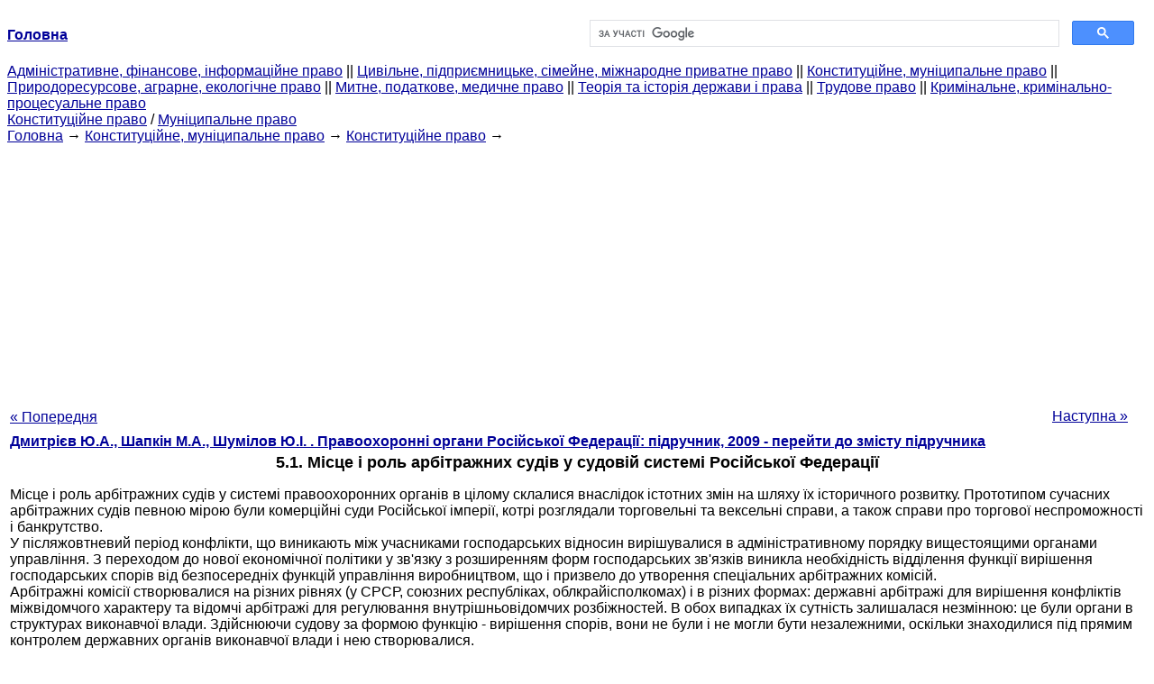

--- FILE ---
content_type: text/html
request_url: http://yport.inf.ua/mesto-rol-arbitrajnyih-sudov-sudebnoy-sisteme.html
body_size: 18848
content:
<!DOCTYPE HTML PUBLIC "-//W3C//DTD HTML 4.01 Transitional//EN">
<html lang="uk">
<head>
<script async src="//pagead2.googlesyndication.com/pagead/js/adsbygoogle.js"></script>
<script>
     (adsbygoogle = window.adsbygoogle || []).push({
          google_ad_client: "ca-pub-9016879489064789",
          enable_page_level_ads: true
     });
</script>
<meta name="viewport" content="width=device-width, initial-scale=1.0">
<meta http-equiv="content-type" content="text/html;charset=windows-1251">
<title>5.1. Місце і роль арбітражних судів у судовій системі Російської</title>
<meta name="description" content="5.1. Місце і роль арбітражних судів у судовій системі Російської Федерації: Місце і роль арбітражних судів у системі правоохоронних органів в цілому склалися внаслідок істотних змін на шляху їх історичного розвитку. Прототипом сучасних арбітражних судів певною мірою були комерційні суди Російської">
<meta name="keywords" content="5.1. Місце і роль арбітражних судів у судовій системі Російської">
<link rel="stylesheet" type="text/css" href="/style.css">
</head><body link="#000099">
<center><table border="0" width="100%" cellpadding="0" cellspacing="0"><tr><td width="50%"><a href="/"><b>Головна</b></a></td><td width="50%">
<script async src="https://cse.google.com/cse.js?cx=f88e9bea453c4f727"></script>
<div class="gcse-search"></div>
</td></tr></table></center>
<div><div><div><div><div><div>
<a href="administrativnoe-finansovoe-pravo.html">Адміністративне, фінансове, інформаційне право</a> ||
<a href="grajdanskoe-pravo-predprinimatelskoe-pravo.html">Цивільне, підприємницьке, сімейне, міжнародне приватне право</a> ||
<a href="konstitutsionnoe-munitsipalnoe-pravo.html">Конституційне, муніципальне право</a> ||
<a href="prirodoresursnoe-agrarnoe-ekologicheskoe.html">Природоресурсове, аграрне, екологічне право</a> ||
<a href="tamojennoe-nalogovoe-meditsinskoe.html">Митне, податкове, медичне право</a> ||
<a href="teoriya-istoriya-prava.html">Теорія та історія держави і права</a> ||
<a href="trudovoe-pravo.html">Трудове право</a> ||
<a href="ugolovnoe-pravo.html">Кримінальне, кримінально-процесуальне право</a>
</div></div></div></div></div>
<div><div><div><div><div>
<a href="konstitutsionnoe-pravo.html">Конституційне право</a> / <a href="munitsipalnoe-pravo.html">Муніципальне право</a>
</div></div></div>
<div>
</div></div></div></div>
<div><div><a href="/">Головна</a> &#8594; <a href="konstitutsionnoe-munitsipalnoe-pravo.html">Конституційне, муніципальне право</a> &#8594; <a href="konstitutsionnoe-pravo.html">Конституційне право</a>
&#8594;&nbsp;
</div></div>
<center><script async src="//pagead2.googlesyndication.com/pagead/js/adsbygoogle.js"></script>
<ins class="adsbygoogle"
     style="display:block"
     data-ad-client="ca-pub-9016879489064789"
     data-ad-slot="3949310228"
     data-ad-format="auto"
     data-full-width-responsive="true"></ins>
<script>
(adsbygoogle = window.adsbygoogle || []).push({});
</script></center>
<table style="width: 100%; margin-top: 10px;">
<tr>
<td style="width: 100px; text-align: left;">
<a class=pp style="height: 20px; text-align: center; width: 120px;" href="sudebnyiy-departament-pri-verhovnom.html">« Попередня</a>
</td>
<td style="text-align: center"></td>
<td style="width: 200px; text-align: right;">
<a class=pp style="float: right; height: 20px; text-align: center; width: 120px;" href="sostav-struktura-polnomochiya-arbitrajnyih.html">Наступна »</a></td>
</tr>
<tr>
<td colspan="3"></td>
</tr>
<tr>
<td colspan="3">
<div>
<b> <a href="pravoohranitelnyie-organyi-rossiyskoy.html">Дмитрієв Ю.А., Шапкін М.А., Шумілов Ю.І. . Правоохоронні органи Російської Федерації: підручник, 2009 - перейти до змісту підручника</a> </b>
</div>
</td>
</tr>
<tr>
<td colspan="3">
<h1>5.1. Місце і роль арбітражних судів у судовій системі Російської Федерації</h1>
</td>
</tr>
<tr>
<td colspan="3" class="pr25">
<div>
</div> Місце і роль арбітражних судів у системі правоохоронних органів в цілому склалися внаслідок істотних змін на шляху їх історичного розвитку. Прототипом сучасних арбітражних судів певною мірою були комерційні суди Російської імперії, котрі розглядали торговельні та вексельні справи, а також справи про торгової неспроможності і банкрутство.<br>У післяжовтневий період конфлікти, що виникають між учасниками господарських відносин вирішувалися в адміністративному порядку вищестоящими органами управління. З переходом до нової економічної політики у зв'язку з розширенням форм господарських зв'язків виникла необхідність відділення функції вирішення господарських спорів від безпосередніх функцій управління виробництвом, що і призвело до утворення спеціальних арбітражних комісій.<br>Арбітражні комісії створювалися на різних рівнях (у СРСР, союзних республіках, облкрайісполкомах) і в різних формах: державні арбітражі для вирішення конфліктів міжвідомчого характеру та відомчі арбітражі для регулювання внутрішньовідомчих розбіжностей. В обох випадках їх сутність залишалася незмінною: це були органи в структурах виконавчої влади. Здійснюючи судову за формою функцію - вирішення спорів, вони не були і не могли бути незалежними, оскільки знаходилися під прямим контролем державних органів виконавчої влади і нею створювалися.<br>На законодавчому рівні питання про діяльність арбітражних органів вперше було вирішене Законом СРСР від 30 листопада 1979 «Про державний арбітраж в СРСР», який і закріпив склалися на практиці місце і роль арбітражних органів країни.<br>Перебудова політичних, економічних і соціальних основ державної, життя Росії, розширення ринкових відносин на базі становлення різних форм власності з неминучістю ставила до порядку денного питання про реформу арбітражних органів. Арбітраж, який до цих пір мав справу тільки з регулюванням відносин між суб'єктами однієї державної форми власності, належало перетворити на незалежний суд, що має справу з різноманіттям зв'язків власників приватної, державної і муніципальної власності.<br>Початок перелому ставиться до 1991 р., коли до Конституції РРФСР була внесена нова редакція ст. 163, згідно з якою арбітражні органи перетворювалися в арбітражні суди. Конституційна новела була реалізована прийняттям Закону РРФСР від 4 липня 1991 р. № 1543-1 «Про арбітражний суд», який з доповненнями та змінами діяв до 1995 р.<br>Подальше становлення і розвиток системи арбітражних судів связанос прийняттям Конституції РФ, яка визначила роль і місце вищого суду країни з вирішення економічних суперечок. Згідно ст. 127 Конституції РФ Вищий Арбітражний Суд РФ вважається найвищим судовим органом для розв'язання економічних суперечок та інших справ, розглянутих арбітражними судами, здійснює в передбачених федеральним законом процесуальних формах судовий нагляд за їх діяльністю і дає роз'яснення з питань судової практики.<br>Базуючись на конституційних принципах правосуддя, Федеральний конституційний закон від 28 квітня 1995р. № 1-ФКЗ «Про арбітражних судах Російській Федерації» і прийнятий 5 травня 1995 Арбітражний процесуальний кодекс РФ встановили правовий статус арбітражних судів, їх місце у судовій системі країни, деталізували структуру, склад, принципи організації і діяльності.<br>Арбітражні суди в Російській Федерації вважаються федеральними судами і входять у судову систему РФ. Освіта, повноваження і діяльність, а також порядок судочинства в арбітражних судах встановлюються Конституцією РФ, федеральними конституційними законами, Арбітражним процесуальним кодексом РФ та прийнятими відповідно до них Дауге федеральними законами.<br>Система арбітражних супів складається з чотирьох ланок i / включає: Вищий Арбітражний Суд РФ; федеральні арбітражні суди округів; арбітражні апеляційні суди та арбітражні суди республік, країв, областей, міст федерального значення, автономної області, автономних округів, тобто арбітражні суди суб'єктів РФ (рис. 5.1).<br>Арбітражні суди здійснюють правосуддя шляхом вирішення економічних суперечок між підприємцями (цивільно-правові спори) і суперечки між підприємцями та державою (адміністративні спори), делаоб адміністративні правопорушення, а також інші справи, що виникають з адміністративних та інших правопорушень, якщо їх розгляд віднесено до компетенції арбітражних судів. При розгляді підвідомчих їм спорів арбітражні суди забезпечують захист порушених або оспорюваних прав і законних інтересів підприємств, установ, організацій та громадян у сфері підприємницької та іншої економічної діяльності. Арбітражні суди виконують важливу правоохоронну функцію: сприяють зміцненню законності і попередження правопорушень у сфері економіки.<br>Розв'язувані арбітражними судами завдання забезпечуються шляхом реалізації основних, загальних для всіх судів, принципів правосуддя: законності, незалежності суддів, рівності перед законом і судом, права на-захист, змагальності та рівноправності сторін, гласності судового розгляду .<br>Відповідно с'Арбітражним процесуальним кодексом РФ зацікавлена особа має право звернутися до арбітражного суду за захистом своїх порушених або оспорюваних прав і законних інтересів. Відмова від права на звернення до суду недійсний (ст. 4).<br>При здійсненні правосуддя судді арбітражного суду незалежні, підкоряються тільки Конституції РФ і федеральних законів. Сторонній вплив на суддів, втручання в їх діяльність будь-яких державних органів, органів місцевого самоврядування та інших органів і організацій, посадових осіб йдучи громадян неприпустимо і спричиняє за собою встановлену законом відповідальність.<br>Рис. 5.1. Система арбітражних судів<br>Законність при розгляді справ судом арбітражних справ забезпечується правильним застосуванням законів та інших нормативних правових актів, а також дотриманням усіма суддями арбітражних судів правил, встановлених законодавством про судочинство в арбітражних судах (ст. і) .<br>Правосуддя в арбітражному суді здійснюється на засадах рівності перед законом і судом організацій незалежно від місця знаходження, підпорядкованості, форми власності, а громадян - незалежно від статі, раси, національності, мови, майнового і посадового становища, місця проживання, ставлення до релігії, переконань, належності до громадських об'єднань, а також інших обставин. Арбітражний суд забезпечує рівний захист прав і законних інтересів всіх осіб, що у справі (ст. 7);<br>Судочинство в арбітражному суді здійснюється на основі змагальності та рівноправності сторін. Арбітражний суд не вправі своїми діями ставити якусь із сторін в преимуществен-ве становище, так само як і применшувати права однієї зі сторін (ст. 8). Зберігаючи незалежність, об'єктивність і неупередженість, арбітражний суд, здійснюючи керівництво процесом, створює умови для всебічного і повного дослідження доказів, встановлення фактичних обставин і правильного застосування закону (ст. 9).<br>Арбітражний суд при розгляді справи зобов'язаний безпосередньо досліджувати всі докази по справі, як це передбачає принцип прийняття рішень судом. Докази, що не були предметом дослідження в судовому засіданні, не можуть бути покладені арбітражним судом в основу прийнятого судового акта (ст. 10).<br>Розгляд справ в арбітражних судах відкрите. Слухання справи в закритому засіданні допускається у випадках, передбачених федеральним законом про державну таємницю, а також при задоволенні судом клопотання що у справі особи, що посилається на необхідність збереження комерційної або іншої тай-. ны,ивдругихслучаях,установленяъкфедеральньтзаконом(ст. II), Судочинство в арбітражному суді ведеться російською мовою. Бере участь у справі, не володіють російською мовою, забезпечується право повного, ознайомлення з матеріалами справи, участь у судових діях через перекладача і право виступати в арбітражному суді рідною мовою (ст. 12).<br>Роль арбітражного суду підкреслюється й обов'язковістю прийнятих ним судових актів. Вступили в силу рішення, ухвали і постанови арбітражного суду обов'язкові для всіх державних органів, органів місцевого самоврядування та інших<br>органів, організацій, посадових осіб та громадян і підлягають виконанню на всій території Російської Федерації. Невиконання судових актів арбітражних судів тягне відповідальність згідно з чинним законодавством.<br>Відповідно до загальних принципів, встановленими Федеральним конституційним законом від 31 грудня 1996р. № 1-ФКЗ «Про судову систему Російської Федерації», здійснюється і формування суддівського корпусу арбітражних'Судов. Голова Вищого Арбітражного Суду РФ призначається на посаду Радою Федерації за поданням Президента РФ. Заступники Голови та інші судді Вищого Арбітражного Суду РФ призначаються на посаду Радою Федерації за поданням Президента РФ, заснованого на поданні Голови Вищого Арбітражного Суду РФ.<br>Голови, заступники голів, судді федеральних арбітражних судів округів апеляційних арбітражних судів і арбітражних судів суб'єктів РФ призначаються на посаду Президентом РФ з дотриманням встановленої процедури відбору кандидатів. <div></div>
</td>
</tr>
<tr>
<td style="text-align: left;"> <a class=pp style="height: 20px; text-align: center; width: 120px;" href="sudebnyiy-departament-pri-verhovnom.html">« Попередня</a></td>
<td style="text-align: center"></td>
<td style=" text-align: right;">
<a class=pp style="float: right; height: 20px; text-align: center; width: 120px;" href="sostav-struktura-polnomochiya-arbitrajnyih.html">Наступна »</a></td>
</tr>
<tr>
<td colspan="3" style="text-align: center; width: 100%;">
<div>
</div>
<a href="pravoohranitelnyie-organyi-rossiyskoy.html">= Перейти до змісту підручника =</a></td>
</tr>
<tr>
<td colspan="3">
</td>
</tr>
<tr>
<td colspan="3"> <h6> Інформація, релевантна " 5.1. Місце і роль арбітражних судів у судовій системі Російської Федерації "</h6></td>
</tr>
<tr>
<td colspan="3" class="pr25">
<ol>
<li> <a href="raschetyi-kreditovanie.html">§ 2. Розрахунки і кредитування</a><br>місце в даній групі договорів займає договір банківського рахунку, оскільки цей договір створює для підприємців необхідні передумови для участі у розрахункових та кредитних правовідносинах. І навіть у тих випадках, коли згідно з п. 2 ст. 861 ГК, розрахунки між підприємцями, якщо інше не встановлено законом, можуть провадитися готівкою, договір банківського рахунку все одно<br></li>
<li> <a href="zaschita-prav-interesov-predprinimateley.html">§ 4. Захист прав та інтересів підприємців в інших судових установах</a><br>місце в силу п. 4 ст. 125 Конституції РФ у випадках, коли виникла необхідність перевірки конституційності закону, застосованого чи підлягає застосуванню в конкретній справі. Це конституційне положення розвинене і конкретизовано в ст. 96 Закону «Про Конституційний Суд Російської Федерації», згідно з якою правом на звернення до Конституційного Суду Російської Федерації з індивідуальною або<br></li>
<li> <a href="ekonomicheskaya-osnova-mestnogo666.html">§ 1. Економічна основа місцевого самоврядування</a><br>місце відповідність рівня підвищення доходів населення та рівня інфляції), не збільшується істотно купівельна спроможність громадян, зростає безробіття, соціальна сфера життя залишається далекою від необхідного рівня. З іншого боку, структурні та функціональні перетворення, спрямовані на забезпечення економічної реформи, правове оформлення її інститутів свідчать про безумовне<br></li>
<li> <a href="grajdanskoe-zakonodatelstvo-sisteme.html">§ 1. Цивільне законодавство в системі нормативного (публічного) регулювання цивільних відносин</a><br>місце в ієрархії нормативних правових актів, що утворюють цивільне законодавство. De facto він цілком порівнянний з федеральними конституційними законами, приймаючи до уваги, що йому мають відповідати всі інші федеральні закони, а також взагалі всі акти, які містять норми цивільного права (див. абз. 2 п. 2, п. 5 ст. 3 ГК). Однак de jure він таким не є: федеральні<br></li>
<li> <a href="kratkiy-perechen-latinskih-vyirajeniy.html">Короткий перелік латинських висловів, які використовуються в міжнародній практиці</a><br>місце серед джерел цивільного права (див.: Войтович Є.П. Судова практика в механізмі цивільно-правового регулювання: автореф. дис ... канд. юрид. наук. Томськ, 2006. С. 8, 14, 18; див. також: Маркін С.В. Судовий прецедент як джерело міжнародного приватного права : автореф. дис ... канд. юрид. наук. Волгоград, 2005. С. 9-10, 25-33). * (58) Див соотв.: Постанова Пленуму Верховного<br></li>
<li> <a href="kratkiy-perechen-latinskih-vyirajeniy955.html">Короткий перелік латинських висловів, які використовуються в міжнародній практиці</a><br>місце санкцій абз. 2 п. 1 ст. 460 ГК покупець, посилаючись на оману або обман з боку продавця, може вдатися до позову про визнання договору купівлі-продажу недійсним та реституції (див. ст. 178, 179 ЦК). Однак у такому разі його право на відшкодування збитків обмежено відшкодуванням реального збитку, та й сам захист протікає вже за рамками гл. 30 ГК. * (31) В інших випадках позов про<br></li>
<li> <a href="sistema-rossiyskogo-zakonodatelstva.html">§ 2. Система російського законодавства про інтелектуальну власність</a><br>місце об'єктів інтелектуальної власності серед об'єктів цивільних прав, вимоги, пропоновані до фірмових найменувань окремих видів юридичних осіб, і т.п. Зі вступом в дію частини четвертої Цивільного кодексу РФ, що містить розгорнуті положення про інтелектуальну власність, всі спеціальні закони втратили силу. Хоча проти такого законодавчого рішення виступали<br></li>
<li> <a href="101-ponyatie-znachenie-sposobyi-arbitrajnogo.html">10.1. Поняття, значення і способи арбітражного розгляду міжнародних комерційних спорів</a><br>місце, мову, характер арбітражного розгляду і т. п. Останнім часом досить часто сторони зовнішньоекономічних контрактів домовляються також про застосування до їх відносин по угоді так званого lex mercatoria (права міжнародної торгівлі), а також принципів, спільних для двох або декількох правових систем, або приходять до угоди про вирішення справи по справедливості. Така тенденція<br></li>
<li> <a href="ponyatie-istochnika-grajdanskogo.html">1. Поняття джерела цивільного права</a><br>  місце займають закони як акти вищої юридичної сили. У цивільно-правовій сфері вони традиційно охоплюються поняттям цивільного законодавства. У колишньому вітчизняному правопорядку, заснованому на одержавленої економіці з істотно збідненим майновим оборотом, нормативні акти, прийняті чи санкціоновані державою, вважалися єдиним джерелом цивільного права.<br></li>
<li> <a href="zalog3306.html">3. Застава</a><br>  місце серед всіх способів забезпечення виконання зобов'язань займає заставу майна. Це один з класичних цивільно - правових інститутів, що мають багатовікову історію, які беруть свій початок в римському праві. У перший період розвитку застави в римському праві переважали інтереси кредитора. Майно боржника (наприклад, закладається маєток) передавалося по манципації у власність<br></li>
</ol></td>
</tr>
</table>
<center>&copy; 2014-2022&nbsp; yport.inf.ua</center>
</body>
</html>


--- FILE ---
content_type: text/html; charset=utf-8
request_url: https://www.google.com/recaptcha/api2/aframe
body_size: 113
content:
<!DOCTYPE HTML><html><head><meta http-equiv="content-type" content="text/html; charset=UTF-8"></head><body><script nonce="WAC-82NOaMGd5yIil1I9Ew">/** Anti-fraud and anti-abuse applications only. See google.com/recaptcha */ try{var clients={'sodar':'https://pagead2.googlesyndication.com/pagead/sodar?'};window.addEventListener("message",function(a){try{if(a.source===window.parent){var b=JSON.parse(a.data);var c=clients[b['id']];if(c){var d=document.createElement('img');d.src=c+b['params']+'&rc='+(localStorage.getItem("rc::a")?sessionStorage.getItem("rc::b"):"");window.document.body.appendChild(d);sessionStorage.setItem("rc::e",parseInt(sessionStorage.getItem("rc::e")||0)+1);localStorage.setItem("rc::h",'1768958655175');}}}catch(b){}});window.parent.postMessage("_grecaptcha_ready", "*");}catch(b){}</script></body></html>